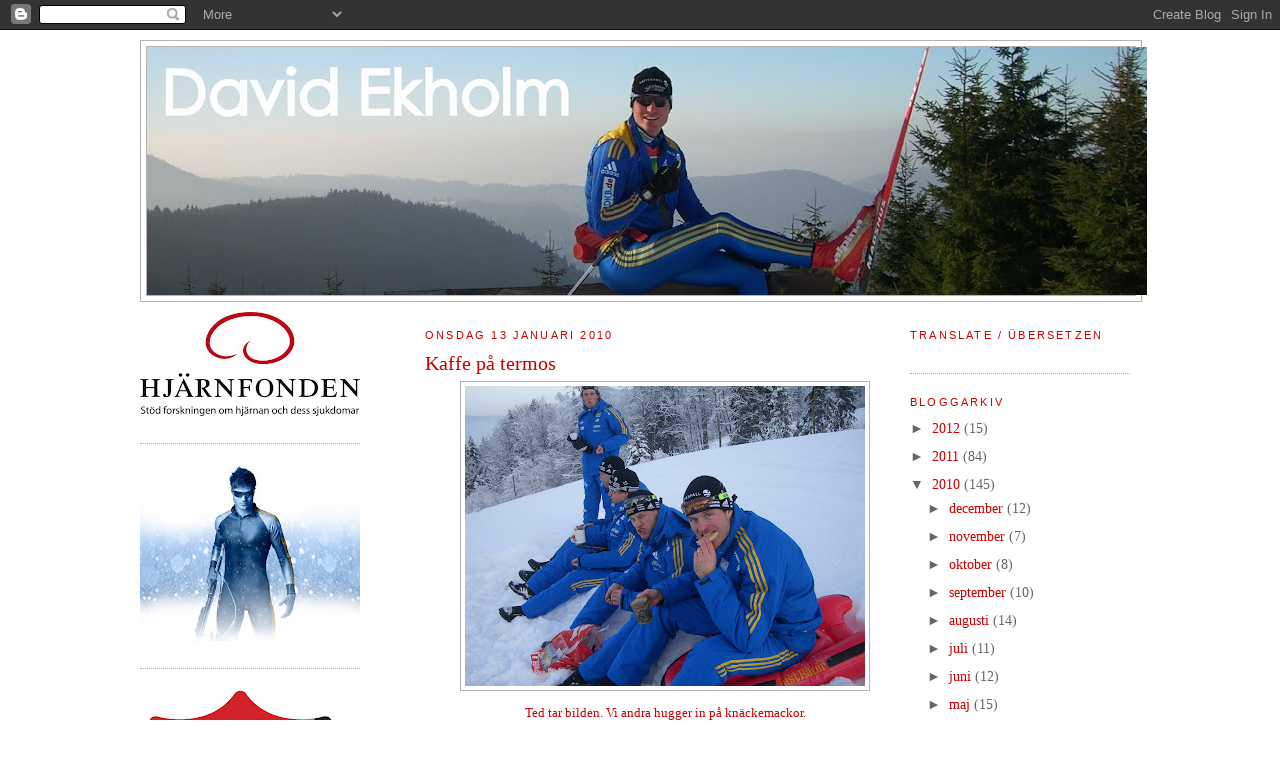

--- FILE ---
content_type: text/html; charset=UTF-8
request_url: https://davidekholm.blogspot.com/2010/01/kaffe-pa-termos.html
body_size: 11280
content:
<!DOCTYPE html>
<html dir='ltr' xmlns='http://www.w3.org/1999/xhtml' xmlns:b='http://www.google.com/2005/gml/b' xmlns:data='http://www.google.com/2005/gml/data' xmlns:expr='http://www.google.com/2005/gml/expr'>
<head>
<link href='https://www.blogger.com/static/v1/widgets/2944754296-widget_css_bundle.css' rel='stylesheet' type='text/css'/>
<meta content='text/html; charset=UTF-8' http-equiv='Content-Type'/>
<meta content='blogger' name='generator'/>
<link href='https://davidekholm.blogspot.com/favicon.ico' rel='icon' type='image/x-icon'/>
<link href='http://davidekholm.blogspot.com/2010/01/kaffe-pa-termos.html' rel='canonical'/>
<link rel="alternate" type="application/atom+xml" title="David Ekholm - Atom" href="https://davidekholm.blogspot.com/feeds/posts/default" />
<link rel="alternate" type="application/rss+xml" title="David Ekholm - RSS" href="https://davidekholm.blogspot.com/feeds/posts/default?alt=rss" />
<link rel="service.post" type="application/atom+xml" title="David Ekholm - Atom" href="https://www.blogger.com/feeds/6118072739276384053/posts/default" />

<link rel="alternate" type="application/atom+xml" title="David Ekholm - Atom" href="https://davidekholm.blogspot.com/feeds/5718749365582758190/comments/default" />
<!--Can't find substitution for tag [blog.ieCssRetrofitLinks]-->
<link href='https://blogger.googleusercontent.com/img/b/R29vZ2xl/AVvXsEjN1sh6sjnEsYlogyws_QcyNbhsL9dvi-xKr5sl87Ogl1Cv4lZy5ZzxtVL_vJO5gNYLdNo8d_kYJzVXA4XhUuElhZSBfM8KXRmLtvbzARP6748J0MAqMfNgJKS0xsEU7rlWZJWGNnPszMpU/s400/CIMG5207.JPG' rel='image_src'/>
<meta content='http://davidekholm.blogspot.com/2010/01/kaffe-pa-termos.html' property='og:url'/>
<meta content='Kaffe på termos' property='og:title'/>
<meta content='Ted tar bilden. Vi andra hugger in på knäckemackor. CJ försökte få lite fason på sittplatserna. Den här snyggingen ville inte ha kaffe. Efte...' property='og:description'/>
<meta content='https://blogger.googleusercontent.com/img/b/R29vZ2xl/AVvXsEjN1sh6sjnEsYlogyws_QcyNbhsL9dvi-xKr5sl87Ogl1Cv4lZy5ZzxtVL_vJO5gNYLdNo8d_kYJzVXA4XhUuElhZSBfM8KXRmLtvbzARP6748J0MAqMfNgJKS0xsEU7rlWZJWGNnPszMpU/w1200-h630-p-k-no-nu/CIMG5207.JPG' property='og:image'/>
<title>David Ekholm: Kaffe på termos</title>
<style id='page-skin-1' type='text/css'><!--
/*
-----------------------------------------------
Blogger Template Style
Name:     Minima Lefty
Designer: Douglas Bowman / Darren Delaye
URL:      www.stopdesign.com
Date:     14 Jul 2006
----------------------------------------------- */
/* Variable definitions
====================
<Variable name="bgcolor" description="Page Background Color"
type="color" default="#fff">
<Variable name="textcolor" description="Text Color"
type="color" default="#333">
<Variable name="linkcolor" description="Link Color"
type="color" default="#58a">
<Variable name="pagetitlecolor" description="Blog Title Color"
type="color" default="#666">
<Variable name="descriptioncolor" description="Blog Description Color"
type="color" default="#999">
<Variable name="titlecolor" description="Post Title Color"
type="color" default="#c60">
<Variable name="bordercolor" description="Border Color"
type="color" default="#ccc">
<Variable name="sidebarcolor" description="Sidebar Title Color"
type="color" default="#999">
<Variable name="sidebartextcolor" description="Sidebar Text Color"
type="color" default="#666">
<Variable name="visitedlinkcolor" description="Visited Link Color"
type="color" default="#999">
<Variable name="bodyfont" description="Text Font"
type="font" default="normal normal 100% Georgia, Serif">
<Variable name="headerfont" description="Sidebar Title Font"
type="font"
default="normal normal 78% 'Trebuchet MS',Trebuchet,Arial,Verdana,Sans-serif">
<Variable name="pagetitlefont" description="Blog Title Font"
type="font"
default="normal normal 200% Georgia, Serif">
<Variable name="descriptionfont" description="Blog Description Font"
type="font"
default="normal normal 78% 'Trebuchet MS', Trebuchet, Arial, Verdana, Sans-serif">
<Variable name="postfooterfont" description="Post Footer Font"
type="font"
default="normal normal 78% 'Trebuchet MS', Trebuchet, Arial, Verdana, Sans-serif">
<Variable name="startSide" description="Start side in blog language"
type="automatic" default="left">
<Variable name="endSide" description="End side in blog language"
type="automatic" default="right">
*/
/* Use this with templates/template-twocol.html */
body {
background:#ffffff;
margin:0;
color:#333333;
font:x-small Georgia Serif;
font-size/* */:/**/small;
font-size: /**/small;
text-align: center;
}
a:link {
color:#cc0000;
text-decoration:none;
}
a:visited {
color:#666666;
text-decoration:none;
}
a:hover {
color:#cc0000;
text-decoration:underline;
}
a img {
border-width:0;
}
/* Header
-----------------------------------------------
*/
#header-wrapper {
width:1000px;
margin:0 auto 10px;
border:1px solid #b3b3b3;
}
#header-inner {
background-position: center;
margin-left: auto;
margin-right: auto;
}
#header {
margin: 5px;
border: 1px solid #b3b3b3;
text-align: center;
color:#cc0000;
}
#header h1 {
margin:5px 5px 0;
padding:15px 20px .25em;
line-height:1.2em;
text-transform:uppercase;
letter-spacing:.2em;
font: italic bold 378% Georgia, Times, serif;
}
#header a {
color:#cc0000;
text-decoration:none;
}
#header a:hover {
color:#cc0000;
}
#header .description {
margin:0 5px 5px;
padding:0 20px 15px;
max-width:1000px;
text-transform:uppercase;
letter-spacing:.2em;
line-height: 1.4em;
font: normal normal 78% 'Trebuchet MS', Trebuchet, Arial, Verdana, Sans-serif;
color: #cc0000;
}
#header img {
margin-left: auto;
margin-right: auto;
}
/* Outer-Wrapper
----------------------------------------------- */
#outer-wrapper {
width: 1000px;
margin:0 auto;
padding:10px;
text-align:left;
font: normal normal 108% Georgia, Times, serif;
}
#left-sidebar-wrapper {
width: 220px;
margin: 0px 35px 0px 0px;
float: left;
word-wrap: break-word; /* fix for long text breaking sidebar float in IE */
overflow: hidden; /* fix for long non-text content breaking IE sidebar float */
}
#main-wrapper {
width: 480px;
float: right;
word-wrap: break-word; /* fix for long text breaking sidebar float in IE */
overflow: hidden;     /* fix for long non-text content breaking IE sidebar float */
}
#sidebar-wrapper {
width: 220px;
margin: 0px 10px 0px 5px;
float: right;
word-wrap: break-word; /* fix for long text breaking sidebar float in IE */
overflow: hidden;     /* fix for long non-text content breaking IE sidebar float */
}
/* Headings
----------------------------------------------- */
h2 {
margin:1.5em 0 .75em;
font:normal normal 78% 'Trebuchet MS',Trebuchet,Arial,Verdana,Sans-serif;
line-height: 1.4em;
text-transform:uppercase;
letter-spacing:.2em;
color:#cc0000;
}
/* Posts
-----------------------------------------------
*/
h2.date-header {
margin:1.5em 0 .5em;
}
.post {
margin:.5em 0 1.5em;
border-bottom:1px dotted #b3b3b3;
padding-bottom:1.5em;
}
.post h3 {
margin:.25em 0 0;
padding:0 0 4px;
font-size:140%;
font-weight:normal;
line-height:1.4em;
color:#cc0000;
}
.post h3 a, .post h3 a:visited, .post h3 strong {
display:block;
text-decoration:none;
color:#cc0000;
font-weight:normal;
}
.post h3 strong, .post h3 a:hover {
color:#333333;
}
.post-body {
margin:0 0 .75em;
line-height:1.6em;
}
.post-body blockquote {
line-height:1.3em;
}
.post-footer {
margin: .75em 0;
color:#cc0000;
text-transform:uppercase;
letter-spacing:.1em;
font: normal normal 78% 'Trebuchet MS', Trebuchet, Arial, Verdana, Sans-serif;
line-height: 1.4em;
}
.comment-link {
margin-left:.6em;
}
.post img {
padding:4px;
border:1px solid #b3b3b3;
}
.post blockquote {
margin:1em 20px;
}
.post blockquote p {
margin:.75em 0;
}
/* Comments
----------------------------------------------- */
#comments h4 {
margin:1em 0;
font-weight: bold;
line-height: 1.4em;
text-transform:uppercase;
letter-spacing:.2em;
color: #cc0000;
}
#comments-block {
margin:1em 0 1.5em;
line-height:1.6em;
}
#comments-block .comment-author {
margin:.5em 0;
}
#comments-block .comment-body {
margin:.25em 0 0;
}
#comments-block .comment-footer {
margin:-.25em 0 2em;
line-height: 1.4em;
text-transform:uppercase;
letter-spacing:.1em;
}
#comments-block .comment-body p {
margin:0 0 .75em;
}
.deleted-comment {
font-style:italic;
color:gray;
}
.feed-links {
clear: both;
line-height: 2.5em;
}
#blog-pager-newer-link {
float: left;
}
#blog-pager-older-link {
float: right;
}
#blog-pager {
text-align: center;
}
/* Sidebar Content
----------------------------------------------- */
.sidebar {
color: #666666;
line-height: 1.5em;
}
.sidebar ul {
list-style:none;
margin:0 0 0;
padding:0 0 0;
}
.sidebar li {
margin:0;
padding-top:0;
padding-right:0;
padding-bottom:.25em;
padding-left:15px;
text-indent:-15px;
line-height:1.5em;
}
.sidebar .widget, .main .widget {
border-bottom:1px dotted #b3b3b3;
margin:0 0 1.5em;
padding:0 0 1.5em;
}
.main .Blog {
border-bottom-width: 0;
}
/* Profile
----------------------------------------------- */
.profile-img {
float: left;
margin-top: 0;
margin-right: 5px;
margin-bottom: 5px;
margin-left: 0;
padding: 4px;
border: 1px solid #b3b3b3;
}
.profile-data {
margin:0;
text-transform:uppercase;
letter-spacing:.1em;
font: normal normal 78% 'Trebuchet MS', Trebuchet, Arial, Verdana, Sans-serif;
color: #cc0000;
font-weight: bold;
line-height: 1.6em;
}
.profile-datablock {
margin:.5em 0 .5em;
}
.profile-textblock {
margin: 0.5em 0;
line-height: 1.6em;
}
.profile-link {
font: normal normal 78% 'Trebuchet MS', Trebuchet, Arial, Verdana, Sans-serif;
text-transform: uppercase;
letter-spacing: .1em;
}
/* Footer
----------------------------------------------- */
#footer {
width:1000px;
clear:both;
margin:0 auto;
padding-top:15px;
line-height: 1.6em;
text-transform:uppercase;
letter-spacing:.1em;
text-align: center;
}

--></style>
<link href='https://www.blogger.com/dyn-css/authorization.css?targetBlogID=6118072739276384053&amp;zx=1dbb4c38-a77b-444f-8771-1cbcabd0e66a' media='none' onload='if(media!=&#39;all&#39;)media=&#39;all&#39;' rel='stylesheet'/><noscript><link href='https://www.blogger.com/dyn-css/authorization.css?targetBlogID=6118072739276384053&amp;zx=1dbb4c38-a77b-444f-8771-1cbcabd0e66a' rel='stylesheet'/></noscript>
<meta name='google-adsense-platform-account' content='ca-host-pub-1556223355139109'/>
<meta name='google-adsense-platform-domain' content='blogspot.com'/>

</head>
<body>
<div class='navbar section' id='navbar'><div class='widget Navbar' data-version='1' id='Navbar1'><script type="text/javascript">
    function setAttributeOnload(object, attribute, val) {
      if(window.addEventListener) {
        window.addEventListener('load',
          function(){ object[attribute] = val; }, false);
      } else {
        window.attachEvent('onload', function(){ object[attribute] = val; });
      }
    }
  </script>
<div id="navbar-iframe-container"></div>
<script type="text/javascript" src="https://apis.google.com/js/platform.js"></script>
<script type="text/javascript">
      gapi.load("gapi.iframes:gapi.iframes.style.bubble", function() {
        if (gapi.iframes && gapi.iframes.getContext) {
          gapi.iframes.getContext().openChild({
              url: 'https://www.blogger.com/navbar/6118072739276384053?po\x3d5718749365582758190\x26origin\x3dhttps://davidekholm.blogspot.com',
              where: document.getElementById("navbar-iframe-container"),
              id: "navbar-iframe"
          });
        }
      });
    </script><script type="text/javascript">
(function() {
var script = document.createElement('script');
script.type = 'text/javascript';
script.src = '//pagead2.googlesyndication.com/pagead/js/google_top_exp.js';
var head = document.getElementsByTagName('head')[0];
if (head) {
head.appendChild(script);
}})();
</script>
</div></div>
<div id='outer-wrapper'><div id='wrap2'>
<!-- skip links for text browsers -->
<span id='skiplinks' style='display:none;'>
<a href='#main'>skip to main </a> |
      <a href='#sidebar'>skip to sidebar</a>
</span>
<div id='header-wrapper'>
<div class='header section' id='header'><div class='widget Header' data-version='1' id='Header1'>
<div id='header-inner'>
<a href='https://davidekholm.blogspot.com/' style='display: block'>
<img alt='David Ekholm' height='248px; ' id='Header1_headerimg' src='https://blogger.googleusercontent.com/img/b/R29vZ2xl/AVvXsEgu7WzPvlvic1SL1kPUGclgzY516kIpmKQeK5OJznW09Q8rUB3NoWCNBW7OpDG0wr0ALtVo-tKCijM89Un5g-DriHiv7j-7G0rGGDbdm7NZiRSZ-7NBioSgqTi-EnmYIpc9f7uQBROmT7TB/s1000/CIMG4345.JPG' style='display: block' width='1000px; '/>
</a>
</div>
</div></div>
</div>
<div id='content-wrapper'>
<div id='crosscol-wrapper' style='text-align:center'>
<div class='crosscol no-items section' id='crosscol'></div>
</div>
<div id='sidebar-wrapper'>
<div class='sidebar section' id='sidebar'><div class='widget HTML' data-version='1' id='HTML2'>
<h2 class='title'>Translate / Übersetzen</h2>
<div class='widget-content'>
<script src="//www.gmodules.com/ig/ifr?url=http://www.google.com/ig/modules/translatemypage.xml&amp;up_source_language=sv&amp;w=160&amp;h=60&amp;title&amp;border&amp;output=js"></script>
</div>
<div class='clear'></div>
</div><div class='widget BlogArchive' data-version='1' id='BlogArchive1'>
<h2>Bloggarkiv</h2>
<div class='widget-content'>
<div id='ArchiveList'>
<div id='BlogArchive1_ArchiveList'>
<ul class='hierarchy'>
<li class='archivedate collapsed'>
<a class='toggle' href='javascript:void(0)'>
<span class='zippy'>

        &#9658;&#160;
      
</span>
</a>
<a class='post-count-link' href='https://davidekholm.blogspot.com/2012/'>
2012
</a>
<span class='post-count' dir='ltr'>(15)</span>
<ul class='hierarchy'>
<li class='archivedate collapsed'>
<a class='toggle' href='javascript:void(0)'>
<span class='zippy'>

        &#9658;&#160;
      
</span>
</a>
<a class='post-count-link' href='https://davidekholm.blogspot.com/2012/06/'>
juni
</a>
<span class='post-count' dir='ltr'>(1)</span>
</li>
</ul>
<ul class='hierarchy'>
<li class='archivedate collapsed'>
<a class='toggle' href='javascript:void(0)'>
<span class='zippy'>

        &#9658;&#160;
      
</span>
</a>
<a class='post-count-link' href='https://davidekholm.blogspot.com/2012/04/'>
april
</a>
<span class='post-count' dir='ltr'>(2)</span>
</li>
</ul>
<ul class='hierarchy'>
<li class='archivedate collapsed'>
<a class='toggle' href='javascript:void(0)'>
<span class='zippy'>

        &#9658;&#160;
      
</span>
</a>
<a class='post-count-link' href='https://davidekholm.blogspot.com/2012/03/'>
mars
</a>
<span class='post-count' dir='ltr'>(1)</span>
</li>
</ul>
<ul class='hierarchy'>
<li class='archivedate collapsed'>
<a class='toggle' href='javascript:void(0)'>
<span class='zippy'>

        &#9658;&#160;
      
</span>
</a>
<a class='post-count-link' href='https://davidekholm.blogspot.com/2012/02/'>
februari
</a>
<span class='post-count' dir='ltr'>(4)</span>
</li>
</ul>
<ul class='hierarchy'>
<li class='archivedate collapsed'>
<a class='toggle' href='javascript:void(0)'>
<span class='zippy'>

        &#9658;&#160;
      
</span>
</a>
<a class='post-count-link' href='https://davidekholm.blogspot.com/2012/01/'>
januari
</a>
<span class='post-count' dir='ltr'>(7)</span>
</li>
</ul>
</li>
</ul>
<ul class='hierarchy'>
<li class='archivedate collapsed'>
<a class='toggle' href='javascript:void(0)'>
<span class='zippy'>

        &#9658;&#160;
      
</span>
</a>
<a class='post-count-link' href='https://davidekholm.blogspot.com/2011/'>
2011
</a>
<span class='post-count' dir='ltr'>(84)</span>
<ul class='hierarchy'>
<li class='archivedate collapsed'>
<a class='toggle' href='javascript:void(0)'>
<span class='zippy'>

        &#9658;&#160;
      
</span>
</a>
<a class='post-count-link' href='https://davidekholm.blogspot.com/2011/12/'>
december
</a>
<span class='post-count' dir='ltr'>(9)</span>
</li>
</ul>
<ul class='hierarchy'>
<li class='archivedate collapsed'>
<a class='toggle' href='javascript:void(0)'>
<span class='zippy'>

        &#9658;&#160;
      
</span>
</a>
<a class='post-count-link' href='https://davidekholm.blogspot.com/2011/11/'>
november
</a>
<span class='post-count' dir='ltr'>(15)</span>
</li>
</ul>
<ul class='hierarchy'>
<li class='archivedate collapsed'>
<a class='toggle' href='javascript:void(0)'>
<span class='zippy'>

        &#9658;&#160;
      
</span>
</a>
<a class='post-count-link' href='https://davidekholm.blogspot.com/2011/10/'>
oktober
</a>
<span class='post-count' dir='ltr'>(6)</span>
</li>
</ul>
<ul class='hierarchy'>
<li class='archivedate collapsed'>
<a class='toggle' href='javascript:void(0)'>
<span class='zippy'>

        &#9658;&#160;
      
</span>
</a>
<a class='post-count-link' href='https://davidekholm.blogspot.com/2011/09/'>
september
</a>
<span class='post-count' dir='ltr'>(6)</span>
</li>
</ul>
<ul class='hierarchy'>
<li class='archivedate collapsed'>
<a class='toggle' href='javascript:void(0)'>
<span class='zippy'>

        &#9658;&#160;
      
</span>
</a>
<a class='post-count-link' href='https://davidekholm.blogspot.com/2011/08/'>
augusti
</a>
<span class='post-count' dir='ltr'>(8)</span>
</li>
</ul>
<ul class='hierarchy'>
<li class='archivedate collapsed'>
<a class='toggle' href='javascript:void(0)'>
<span class='zippy'>

        &#9658;&#160;
      
</span>
</a>
<a class='post-count-link' href='https://davidekholm.blogspot.com/2011/07/'>
juli
</a>
<span class='post-count' dir='ltr'>(6)</span>
</li>
</ul>
<ul class='hierarchy'>
<li class='archivedate collapsed'>
<a class='toggle' href='javascript:void(0)'>
<span class='zippy'>

        &#9658;&#160;
      
</span>
</a>
<a class='post-count-link' href='https://davidekholm.blogspot.com/2011/06/'>
juni
</a>
<span class='post-count' dir='ltr'>(4)</span>
</li>
</ul>
<ul class='hierarchy'>
<li class='archivedate collapsed'>
<a class='toggle' href='javascript:void(0)'>
<span class='zippy'>

        &#9658;&#160;
      
</span>
</a>
<a class='post-count-link' href='https://davidekholm.blogspot.com/2011/05/'>
maj
</a>
<span class='post-count' dir='ltr'>(5)</span>
</li>
</ul>
<ul class='hierarchy'>
<li class='archivedate collapsed'>
<a class='toggle' href='javascript:void(0)'>
<span class='zippy'>

        &#9658;&#160;
      
</span>
</a>
<a class='post-count-link' href='https://davidekholm.blogspot.com/2011/04/'>
april
</a>
<span class='post-count' dir='ltr'>(1)</span>
</li>
</ul>
<ul class='hierarchy'>
<li class='archivedate collapsed'>
<a class='toggle' href='javascript:void(0)'>
<span class='zippy'>

        &#9658;&#160;
      
</span>
</a>
<a class='post-count-link' href='https://davidekholm.blogspot.com/2011/03/'>
mars
</a>
<span class='post-count' dir='ltr'>(9)</span>
</li>
</ul>
<ul class='hierarchy'>
<li class='archivedate collapsed'>
<a class='toggle' href='javascript:void(0)'>
<span class='zippy'>

        &#9658;&#160;
      
</span>
</a>
<a class='post-count-link' href='https://davidekholm.blogspot.com/2011/02/'>
februari
</a>
<span class='post-count' dir='ltr'>(7)</span>
</li>
</ul>
<ul class='hierarchy'>
<li class='archivedate collapsed'>
<a class='toggle' href='javascript:void(0)'>
<span class='zippy'>

        &#9658;&#160;
      
</span>
</a>
<a class='post-count-link' href='https://davidekholm.blogspot.com/2011/01/'>
januari
</a>
<span class='post-count' dir='ltr'>(8)</span>
</li>
</ul>
</li>
</ul>
<ul class='hierarchy'>
<li class='archivedate expanded'>
<a class='toggle' href='javascript:void(0)'>
<span class='zippy toggle-open'>

        &#9660;&#160;
      
</span>
</a>
<a class='post-count-link' href='https://davidekholm.blogspot.com/2010/'>
2010
</a>
<span class='post-count' dir='ltr'>(145)</span>
<ul class='hierarchy'>
<li class='archivedate collapsed'>
<a class='toggle' href='javascript:void(0)'>
<span class='zippy'>

        &#9658;&#160;
      
</span>
</a>
<a class='post-count-link' href='https://davidekholm.blogspot.com/2010/12/'>
december
</a>
<span class='post-count' dir='ltr'>(12)</span>
</li>
</ul>
<ul class='hierarchy'>
<li class='archivedate collapsed'>
<a class='toggle' href='javascript:void(0)'>
<span class='zippy'>

        &#9658;&#160;
      
</span>
</a>
<a class='post-count-link' href='https://davidekholm.blogspot.com/2010/11/'>
november
</a>
<span class='post-count' dir='ltr'>(7)</span>
</li>
</ul>
<ul class='hierarchy'>
<li class='archivedate collapsed'>
<a class='toggle' href='javascript:void(0)'>
<span class='zippy'>

        &#9658;&#160;
      
</span>
</a>
<a class='post-count-link' href='https://davidekholm.blogspot.com/2010/10/'>
oktober
</a>
<span class='post-count' dir='ltr'>(8)</span>
</li>
</ul>
<ul class='hierarchy'>
<li class='archivedate collapsed'>
<a class='toggle' href='javascript:void(0)'>
<span class='zippy'>

        &#9658;&#160;
      
</span>
</a>
<a class='post-count-link' href='https://davidekholm.blogspot.com/2010/09/'>
september
</a>
<span class='post-count' dir='ltr'>(10)</span>
</li>
</ul>
<ul class='hierarchy'>
<li class='archivedate collapsed'>
<a class='toggle' href='javascript:void(0)'>
<span class='zippy'>

        &#9658;&#160;
      
</span>
</a>
<a class='post-count-link' href='https://davidekholm.blogspot.com/2010/08/'>
augusti
</a>
<span class='post-count' dir='ltr'>(14)</span>
</li>
</ul>
<ul class='hierarchy'>
<li class='archivedate collapsed'>
<a class='toggle' href='javascript:void(0)'>
<span class='zippy'>

        &#9658;&#160;
      
</span>
</a>
<a class='post-count-link' href='https://davidekholm.blogspot.com/2010/07/'>
juli
</a>
<span class='post-count' dir='ltr'>(11)</span>
</li>
</ul>
<ul class='hierarchy'>
<li class='archivedate collapsed'>
<a class='toggle' href='javascript:void(0)'>
<span class='zippy'>

        &#9658;&#160;
      
</span>
</a>
<a class='post-count-link' href='https://davidekholm.blogspot.com/2010/06/'>
juni
</a>
<span class='post-count' dir='ltr'>(12)</span>
</li>
</ul>
<ul class='hierarchy'>
<li class='archivedate collapsed'>
<a class='toggle' href='javascript:void(0)'>
<span class='zippy'>

        &#9658;&#160;
      
</span>
</a>
<a class='post-count-link' href='https://davidekholm.blogspot.com/2010/05/'>
maj
</a>
<span class='post-count' dir='ltr'>(15)</span>
</li>
</ul>
<ul class='hierarchy'>
<li class='archivedate collapsed'>
<a class='toggle' href='javascript:void(0)'>
<span class='zippy'>

        &#9658;&#160;
      
</span>
</a>
<a class='post-count-link' href='https://davidekholm.blogspot.com/2010/04/'>
april
</a>
<span class='post-count' dir='ltr'>(11)</span>
</li>
</ul>
<ul class='hierarchy'>
<li class='archivedate collapsed'>
<a class='toggle' href='javascript:void(0)'>
<span class='zippy'>

        &#9658;&#160;
      
</span>
</a>
<a class='post-count-link' href='https://davidekholm.blogspot.com/2010/03/'>
mars
</a>
<span class='post-count' dir='ltr'>(16)</span>
</li>
</ul>
<ul class='hierarchy'>
<li class='archivedate collapsed'>
<a class='toggle' href='javascript:void(0)'>
<span class='zippy'>

        &#9658;&#160;
      
</span>
</a>
<a class='post-count-link' href='https://davidekholm.blogspot.com/2010/02/'>
februari
</a>
<span class='post-count' dir='ltr'>(17)</span>
</li>
</ul>
<ul class='hierarchy'>
<li class='archivedate expanded'>
<a class='toggle' href='javascript:void(0)'>
<span class='zippy toggle-open'>

        &#9660;&#160;
      
</span>
</a>
<a class='post-count-link' href='https://davidekholm.blogspot.com/2010/01/'>
januari
</a>
<span class='post-count' dir='ltr'>(12)</span>
<ul class='posts'>
<li><a href='https://davidekholm.blogspot.com/2010/01/omvanda-roller.html'>Omvända roller</a></li>
<li><a href='https://davidekholm.blogspot.com/2010/01/george-jag.html'>George &amp; jag</a></li>
<li><a href='https://davidekholm.blogspot.com/2010/01/middag.html'>Middag</a></li>
<li><a href='https://davidekholm.blogspot.com/2010/01/hopp-om-livet.html'>Hopp om livet</a></li>
<li><a href='https://davidekholm.blogspot.com/2010/01/skidtest.html'>Skidtest</a></li>
<li><a href='https://davidekholm.blogspot.com/2010/01/gala-depression.html'>Gala &amp; depression</a></li>
<li><a href='https://davidekholm.blogspot.com/2010/01/tjejer-pa-topp.html'>Tjejer på topp</a></li>
<li><a href='https://davidekholm.blogspot.com/2010/01/kaffe-pa-termos.html'>Kaffe på termos</a></li>
<li><a href='https://davidekholm.blogspot.com/2010/01/tillbaka-i-vastvarlden.html'>Tillbaka i Västvärlden!</a></li>
<li><a href='https://davidekholm.blogspot.com/2010/01/mot-ostra-tyskland.html'>Mot östra Tyskland</a></li>
<li><a href='https://davidekholm.blogspot.com/2010/01/nya-tider-gamla-sidor.html'>Nya tider, gamla sidor!</a></li>
<li><a href='https://davidekholm.blogspot.com/2010/01/gott-nytt-ar.html'>Gott nytt år!</a></li>
</ul>
</li>
</ul>
</li>
</ul>
<ul class='hierarchy'>
<li class='archivedate collapsed'>
<a class='toggle' href='javascript:void(0)'>
<span class='zippy'>

        &#9658;&#160;
      
</span>
</a>
<a class='post-count-link' href='https://davidekholm.blogspot.com/2009/'>
2009
</a>
<span class='post-count' dir='ltr'>(151)</span>
<ul class='hierarchy'>
<li class='archivedate collapsed'>
<a class='toggle' href='javascript:void(0)'>
<span class='zippy'>

        &#9658;&#160;
      
</span>
</a>
<a class='post-count-link' href='https://davidekholm.blogspot.com/2009/12/'>
december
</a>
<span class='post-count' dir='ltr'>(10)</span>
</li>
</ul>
<ul class='hierarchy'>
<li class='archivedate collapsed'>
<a class='toggle' href='javascript:void(0)'>
<span class='zippy'>

        &#9658;&#160;
      
</span>
</a>
<a class='post-count-link' href='https://davidekholm.blogspot.com/2009/11/'>
november
</a>
<span class='post-count' dir='ltr'>(16)</span>
</li>
</ul>
<ul class='hierarchy'>
<li class='archivedate collapsed'>
<a class='toggle' href='javascript:void(0)'>
<span class='zippy'>

        &#9658;&#160;
      
</span>
</a>
<a class='post-count-link' href='https://davidekholm.blogspot.com/2009/10/'>
oktober
</a>
<span class='post-count' dir='ltr'>(17)</span>
</li>
</ul>
<ul class='hierarchy'>
<li class='archivedate collapsed'>
<a class='toggle' href='javascript:void(0)'>
<span class='zippy'>

        &#9658;&#160;
      
</span>
</a>
<a class='post-count-link' href='https://davidekholm.blogspot.com/2009/09/'>
september
</a>
<span class='post-count' dir='ltr'>(13)</span>
</li>
</ul>
<ul class='hierarchy'>
<li class='archivedate collapsed'>
<a class='toggle' href='javascript:void(0)'>
<span class='zippy'>

        &#9658;&#160;
      
</span>
</a>
<a class='post-count-link' href='https://davidekholm.blogspot.com/2009/08/'>
augusti
</a>
<span class='post-count' dir='ltr'>(10)</span>
</li>
</ul>
<ul class='hierarchy'>
<li class='archivedate collapsed'>
<a class='toggle' href='javascript:void(0)'>
<span class='zippy'>

        &#9658;&#160;
      
</span>
</a>
<a class='post-count-link' href='https://davidekholm.blogspot.com/2009/07/'>
juli
</a>
<span class='post-count' dir='ltr'>(12)</span>
</li>
</ul>
<ul class='hierarchy'>
<li class='archivedate collapsed'>
<a class='toggle' href='javascript:void(0)'>
<span class='zippy'>

        &#9658;&#160;
      
</span>
</a>
<a class='post-count-link' href='https://davidekholm.blogspot.com/2009/06/'>
juni
</a>
<span class='post-count' dir='ltr'>(12)</span>
</li>
</ul>
<ul class='hierarchy'>
<li class='archivedate collapsed'>
<a class='toggle' href='javascript:void(0)'>
<span class='zippy'>

        &#9658;&#160;
      
</span>
</a>
<a class='post-count-link' href='https://davidekholm.blogspot.com/2009/05/'>
maj
</a>
<span class='post-count' dir='ltr'>(8)</span>
</li>
</ul>
<ul class='hierarchy'>
<li class='archivedate collapsed'>
<a class='toggle' href='javascript:void(0)'>
<span class='zippy'>

        &#9658;&#160;
      
</span>
</a>
<a class='post-count-link' href='https://davidekholm.blogspot.com/2009/04/'>
april
</a>
<span class='post-count' dir='ltr'>(7)</span>
</li>
</ul>
<ul class='hierarchy'>
<li class='archivedate collapsed'>
<a class='toggle' href='javascript:void(0)'>
<span class='zippy'>

        &#9658;&#160;
      
</span>
</a>
<a class='post-count-link' href='https://davidekholm.blogspot.com/2009/03/'>
mars
</a>
<span class='post-count' dir='ltr'>(14)</span>
</li>
</ul>
<ul class='hierarchy'>
<li class='archivedate collapsed'>
<a class='toggle' href='javascript:void(0)'>
<span class='zippy'>

        &#9658;&#160;
      
</span>
</a>
<a class='post-count-link' href='https://davidekholm.blogspot.com/2009/02/'>
februari
</a>
<span class='post-count' dir='ltr'>(17)</span>
</li>
</ul>
<ul class='hierarchy'>
<li class='archivedate collapsed'>
<a class='toggle' href='javascript:void(0)'>
<span class='zippy'>

        &#9658;&#160;
      
</span>
</a>
<a class='post-count-link' href='https://davidekholm.blogspot.com/2009/01/'>
januari
</a>
<span class='post-count' dir='ltr'>(15)</span>
</li>
</ul>
</li>
</ul>
<ul class='hierarchy'>
<li class='archivedate collapsed'>
<a class='toggle' href='javascript:void(0)'>
<span class='zippy'>

        &#9658;&#160;
      
</span>
</a>
<a class='post-count-link' href='https://davidekholm.blogspot.com/2008/'>
2008
</a>
<span class='post-count' dir='ltr'>(122)</span>
<ul class='hierarchy'>
<li class='archivedate collapsed'>
<a class='toggle' href='javascript:void(0)'>
<span class='zippy'>

        &#9658;&#160;
      
</span>
</a>
<a class='post-count-link' href='https://davidekholm.blogspot.com/2008/12/'>
december
</a>
<span class='post-count' dir='ltr'>(16)</span>
</li>
</ul>
<ul class='hierarchy'>
<li class='archivedate collapsed'>
<a class='toggle' href='javascript:void(0)'>
<span class='zippy'>

        &#9658;&#160;
      
</span>
</a>
<a class='post-count-link' href='https://davidekholm.blogspot.com/2008/11/'>
november
</a>
<span class='post-count' dir='ltr'>(16)</span>
</li>
</ul>
<ul class='hierarchy'>
<li class='archivedate collapsed'>
<a class='toggle' href='javascript:void(0)'>
<span class='zippy'>

        &#9658;&#160;
      
</span>
</a>
<a class='post-count-link' href='https://davidekholm.blogspot.com/2008/10/'>
oktober
</a>
<span class='post-count' dir='ltr'>(17)</span>
</li>
</ul>
<ul class='hierarchy'>
<li class='archivedate collapsed'>
<a class='toggle' href='javascript:void(0)'>
<span class='zippy'>

        &#9658;&#160;
      
</span>
</a>
<a class='post-count-link' href='https://davidekholm.blogspot.com/2008/09/'>
september
</a>
<span class='post-count' dir='ltr'>(14)</span>
</li>
</ul>
<ul class='hierarchy'>
<li class='archivedate collapsed'>
<a class='toggle' href='javascript:void(0)'>
<span class='zippy'>

        &#9658;&#160;
      
</span>
</a>
<a class='post-count-link' href='https://davidekholm.blogspot.com/2008/08/'>
augusti
</a>
<span class='post-count' dir='ltr'>(12)</span>
</li>
</ul>
<ul class='hierarchy'>
<li class='archivedate collapsed'>
<a class='toggle' href='javascript:void(0)'>
<span class='zippy'>

        &#9658;&#160;
      
</span>
</a>
<a class='post-count-link' href='https://davidekholm.blogspot.com/2008/07/'>
juli
</a>
<span class='post-count' dir='ltr'>(13)</span>
</li>
</ul>
<ul class='hierarchy'>
<li class='archivedate collapsed'>
<a class='toggle' href='javascript:void(0)'>
<span class='zippy'>

        &#9658;&#160;
      
</span>
</a>
<a class='post-count-link' href='https://davidekholm.blogspot.com/2008/06/'>
juni
</a>
<span class='post-count' dir='ltr'>(8)</span>
</li>
</ul>
<ul class='hierarchy'>
<li class='archivedate collapsed'>
<a class='toggle' href='javascript:void(0)'>
<span class='zippy'>

        &#9658;&#160;
      
</span>
</a>
<a class='post-count-link' href='https://davidekholm.blogspot.com/2008/05/'>
maj
</a>
<span class='post-count' dir='ltr'>(5)</span>
</li>
</ul>
<ul class='hierarchy'>
<li class='archivedate collapsed'>
<a class='toggle' href='javascript:void(0)'>
<span class='zippy'>

        &#9658;&#160;
      
</span>
</a>
<a class='post-count-link' href='https://davidekholm.blogspot.com/2008/04/'>
april
</a>
<span class='post-count' dir='ltr'>(7)</span>
</li>
</ul>
<ul class='hierarchy'>
<li class='archivedate collapsed'>
<a class='toggle' href='javascript:void(0)'>
<span class='zippy'>

        &#9658;&#160;
      
</span>
</a>
<a class='post-count-link' href='https://davidekholm.blogspot.com/2008/03/'>
mars
</a>
<span class='post-count' dir='ltr'>(14)</span>
</li>
</ul>
</li>
</ul>
</div>
</div>
<div class='clear'></div>
</div>
</div></div>
</div>
<div id='left-sidebar-wrapper'>
<div class='sidebar section' id='left-sidebar'><div class='widget Image' data-version='1' id='Image2'>
<div class='widget-content'>
<a href='http://www.hjärnfonden.se'>
<img alt='' height='104' id='Image2_img' src='https://blogger.googleusercontent.com/img/b/R29vZ2xl/AVvXsEhUbdzmqy8RSGfjy0hRFgL0lGKqmc6LHUN3n1zJHA_8sbJ_OLWg4aqH9FubdAGGU_itwg4VcfQjLzYlmGzZ4Tuvf8flKR0grKFm4yKctDzCWBaWLycBRJzVcA-MyrpqG-4P57Ot_nNWq-M7/s220/Hj%C3%A4rnfonden.jpg' width='220'/>
</a>
<br/>
</div>
<div class='clear'></div>
</div><div class='widget Image' data-version='1' id='Image1'>
<div class='widget-content'>
<a href='http://www.biathlonevents.se'>
<img alt='' height='176' id='Image1_img' src='https://blogger.googleusercontent.com/img/b/R29vZ2xl/AVvXsEgjYs9hrZGh-9AK5Hy5D4xJH6ZznEA_to0SfczfIMKNapZvNy3V0J_vtB8w3i88WIUSsbiesNtSD6zY5WrlADSEia2lFoYVt_mxGkphJ7KCBMxrm_vEv0K-M67o0CL2cP5OjMmap4L3aaqr/s220/Ensam_4.jpg' width='220'/>
</a>
<br/>
</div>
<div class='clear'></div>
</div><div class='widget Image' data-version='1' id='Image3'>
<div class='widget-content'>
<a href='http://www2.idrottonline.se/default.aspx?id=319698'>
<img alt='' height='220' id='Image3_img' src='//4.bp.blogspot.com/_Rg7zjuLdkLY/TC2CO7w5pYI/AAAAAAAABKA/nHgvsoZxvCk/S220/CK+klubbmrke-1.jpg' width='200'/>
</a>
<br/>
</div>
<div class='clear'></div>
</div><div class='widget HTML' data-version='1' id='HTML1'>
<div class='widget-content'>
<a id="clustrMapsLink" href="http://www4.clustrmaps.com/counter/maps.php?url=http://www.davidekholm.blogspot.com"><img id="clustrMapsImg" style="border:0px;" alt="Locations of visitors to this page" src="https://lh3.googleusercontent.com/blogger_img_proxy/AEn0k_vVsA2JqxlOvkp-lDR8qYurJLHWQGL3YQYRwhBwYYkgaLkz03B4Hr-e-IDTqTgk36w7NjijC70ANRSUpUIkzRMFKMEZPC25KA1ArCLSipNZfvLFfLypSHpmEkXN2WK64MDzvxyHGfdwbHKoaJkZZapuWlIlNbTaPuk=s0-d" onerror="this.onerror=null; this.src=&#39;http://www2.clustrmaps.com/images/clustrmaps-back-soon.jpg&#39;; document.getElementById(&#39;clustrMapsLink&#39;).href=&#39;http://www2.clustrmaps.com&#39;;" title="Locations of visitors to this page">
</a>
</div>
<div class='clear'></div>
</div><div class='widget Profile' data-version='1' id='Profile1'>
<h2>Om David</h2>
<div class='widget-content'>
<a href='https://www.blogger.com/profile/13574864575106214202'><img alt='Mitt foto' class='profile-img' height='79' src='//blogger.googleusercontent.com/img/b/R29vZ2xl/AVvXsEiGPhXDmq7zdnR7OtZIHxn9AcavkUcPGUuZPkMkeQec4iwCvlnxU0LjL64o7Sv5QfZNfnxGrEOK59oGhwZ1WXGlVy0Vwh-Cfb-Dju4j05iuZP9tz-VD9ZFeNhqZkDAqH-0/s220/WC08-Trailer-SWE.jpg' width='61'/></a>
<dl class='profile-datablock'>
<dt class='profile-data'>
<a class='profile-name-link g-profile' href='https://www.blogger.com/profile/13574864575106214202' rel='author' style='background-image: url(//www.blogger.com/img/logo-16.png);'>
David Ekholm
</a>
</dt>
<dd class='profile-data'>Östersund, Sweden</dd>
<dd class='profile-textblock'>Namn: Karl David Ekholm Födelsedatum: 79 01 16 Längd: 189cm Vikt: 84kg Bor: I Östersund tillsammans med världens bästa skidskytt. Familj: Gift med Helena, mamma och pappa, två äldre syskon med telningar.</dd>
</dl>
<a class='profile-link' href='https://www.blogger.com/profile/13574864575106214202' rel='author'>Visa hela min profil</a>
<div class='clear'></div>
</div>
</div><div class='widget BlogList' data-version='1' id='BlogList1'>
<h2 class='title'>Min blogglista</h2>
<div class='widget-content'>
<div class='blog-list-container' id='BlogList1_container'>
<ul id='BlogList1_blogs'>
<li style='display: block;'>
<div class='blog-icon'>
</div>
<div class='blog-content'>
<div class='blog-title'>
<a href='https://jennyjonsson.se' target='_blank'>
Jenny Jonsson</a>
</div>
<div class='item-content'>
<span class='item-title'>
<a href='https://jennyjonsson.se/bredbandstest-speedkontroll/' target='_blank'>
Bredbandstest &#8211; Speedkontroll
</a>
</span>
<div class='item-time'>
5 veckor sedan
</div>
</div>
</div>
<div style='clear: both;'></div>
</li>
<li style='display: block;'>
<div class='blog-icon'>
</div>
<div class='blog-content'>
<div class='blog-title'>
<a href='http://www.acolofsson.com/' target='_blank'>
Anna Carin Olofsson</a>
</div>
<div class='item-content'>
<span class='item-title'>
<!--Can't find substitution for tag [item.itemTitle]-->
</span>
<div class='item-time'>
<!--Can't find substitution for tag [item.timePeriodSinceLastUpdate]-->
</div>
</div>
</div>
<div style='clear: both;'></div>
</li>
<li style='display: block;'>
<div class='blog-icon'>
</div>
<div class='blog-content'>
<div class='blog-title'>
<a href='http://www.cjbergman.com/' target='_blank'>
Carl Johan Bergman</a>
</div>
<div class='item-content'>
<span class='item-title'>
<!--Can't find substitution for tag [item.itemTitle]-->
</span>
<div class='item-time'>
<!--Can't find substitution for tag [item.timePeriodSinceLastUpdate]-->
</div>
</div>
</div>
<div style='clear: both;'></div>
</li>
<li style='display: block;'>
<div class='blog-icon'>
</div>
<div class='blog-content'>
<div class='blog-title'>
<a href='http://www.bjornferry.com/' target='_blank'>
Björn Ferry</a>
</div>
<div class='item-content'>
<span class='item-title'>
<!--Can't find substitution for tag [item.itemTitle]-->
</span>
<div class='item-time'>
<!--Can't find substitution for tag [item.timePeriodSinceLastUpdate]-->
</div>
</div>
</div>
<div style='clear: both;'></div>
</li>
<li style='display: block;'>
<div class='blog-icon'>
</div>
<div class='blog-content'>
<div class='blog-title'>
<a href='http://www.helenajonsson.com/12955.blogg.html' target='_blank'>
Helena Ekholm</a>
</div>
<div class='item-content'>
<span class='item-title'>
<!--Can't find substitution for tag [item.itemTitle]-->
</span>
<div class='item-time'>
<!--Can't find substitution for tag [item.timePeriodSinceLastUpdate]-->
</div>
</div>
</div>
<div style='clear: both;'></div>
</li>
<li style='display: block;'>
<div class='blog-icon'>
</div>
<div class='blog-content'>
<div class='blog-title'>
<a href='http://www.focusbiathlon.com/' target='_blank'>
Mattias Nilsson</a>
</div>
<div class='item-content'>
<span class='item-title'>
<!--Can't find substitution for tag [item.itemTitle]-->
</span>
<div class='item-time'>
<!--Can't find substitution for tag [item.timePeriodSinceLastUpdate]-->
</div>
</div>
</div>
<div style='clear: both;'></div>
</li>
<li style='display: block;'>
<div class='blog-icon'>
</div>
<div class='blog-content'>
<div class='blog-title'>
<a href='http://www.flindstrom.se/' target='_blank'>
Fredrik Lindström</a>
</div>
<div class='item-content'>
<span class='item-title'>
<!--Can't find substitution for tag [item.itemTitle]-->
</span>
<div class='item-time'>
<!--Can't find substitution for tag [item.timePeriodSinceLastUpdate]-->
</div>
</div>
</div>
<div style='clear: both;'></div>
</li>
<li style='display: block;'>
<div class='blog-icon'>
</div>
<div class='blog-content'>
<div class='blog-title'>
<a href='http://www.sofiadomeij.com/modules/news/' target='_blank'>
Sofia Domeij</a>
</div>
<div class='item-content'>
<span class='item-title'>
<!--Can't find substitution for tag [item.itemTitle]-->
</span>
<div class='item-time'>
<!--Can't find substitution for tag [item.timePeriodSinceLastUpdate]-->
</div>
</div>
</div>
<div style='clear: both;'></div>
</li>
<li style='display: block;'>
<div class='blog-icon'>
</div>
<div class='blog-content'>
<div class='blog-title'>
<a href='http://www.bettanhogberg.se/data/rss/bettanhogberg-blogg.xml' target='_blank'>
Bettan Högberg</a>
</div>
<div class='item-content'>
<span class='item-title'>
<!--Can't find substitution for tag [item.itemTitle]-->
</span>
<div class='item-time'>
<!--Can't find substitution for tag [item.timePeriodSinceLastUpdate]-->
</div>
</div>
</div>
<div style='clear: both;'></div>
</li>
<li style='display: block;'>
<div class='blog-icon'>
</div>
<div class='blog-content'>
<div class='blog-title'>
<a href='http://www.ambiathlon.com/index.php?format=feed&type=rss' target='_blank'>
Anna Maria Nilsson</a>
</div>
<div class='item-content'>
<span class='item-title'>
<!--Can't find substitution for tag [item.itemTitle]-->
</span>
<div class='item-time'>
<!--Can't find substitution for tag [item.timePeriodSinceLastUpdate]-->
</div>
</div>
</div>
<div style='clear: both;'></div>
</li>
</ul>
<div class='clear'></div>
</div>
</div>
</div></div>
</div>
<div id='main-wrapper'>
<div class='main section' id='main'><div class='widget Blog' data-version='1' id='Blog1'>
<div class='blog-posts hfeed'>

          <div class="date-outer">
        
<h2 class='date-header'><span>onsdag 13 januari 2010</span></h2>

          <div class="date-posts">
        
<div class='post-outer'>
<div class='post hentry'>
<a name='5718749365582758190'></a>
<h3 class='post-title entry-title'>
<a href='https://davidekholm.blogspot.com/2010/01/kaffe-pa-termos.html'>Kaffe på termos</a>
</h3>
<div class='post-header-line-1'></div>
<div class='post-body entry-content'>
<a href="https://blogger.googleusercontent.com/img/b/R29vZ2xl/AVvXsEjN1sh6sjnEsYlogyws_QcyNbhsL9dvi-xKr5sl87Ogl1Cv4lZy5ZzxtVL_vJO5gNYLdNo8d_kYJzVXA4XhUuElhZSBfM8KXRmLtvbzARP6748J0MAqMfNgJKS0xsEU7rlWZJWGNnPszMpU/s1600-h/CIMG5207.JPG" onblur="try {parent.deselectBloggerImageGracefully();} catch(e) {}"><img alt="" border="0" id="BLOGGER_PHOTO_ID_5426255624864900738" src="https://blogger.googleusercontent.com/img/b/R29vZ2xl/AVvXsEjN1sh6sjnEsYlogyws_QcyNbhsL9dvi-xKr5sl87Ogl1Cv4lZy5ZzxtVL_vJO5gNYLdNo8d_kYJzVXA4XhUuElhZSBfM8KXRmLtvbzARP6748J0MAqMfNgJKS0xsEU7rlWZJWGNnPszMpU/s400/CIMG5207.JPG" style="display:block; margin:0px auto 10px; text-align:center;cursor:pointer; cursor:hand;width: 400px; height: 300px;" /></a><div style="text-align: center;"><span class="Apple-style-span"  style="color:#CC0000;"><span class="Apple-style-span" style="font-size: small;">Ted tar bilden. Vi andra hugger in på knäckemackor.</span></span></div><div style="text-align: center;"><span class="Apple-style-span"  style="color:#CC0000;"><span class="Apple-style-span" style="font-size: small;"><br /></span></span></div><a href="https://blogger.googleusercontent.com/img/b/R29vZ2xl/AVvXsEi5Xdo7YIE_Ry964bt8QkxE_IsOgEc7I0SVamLDqcLMecf2Sb0StYBrSqJJW5vB1SNtFhLS921uklnN_JCFzKhK6CMUsGWbHHi0QPuzGq_x-YK4kT8ED_Y3tM3hTFdlUMMC-WZcbmBbLL2g/s1600-h/CIMG5190.JPG" onblur="try {parent.deselectBloggerImageGracefully();} catch(e) {}"><img alt="" border="0" id="BLOGGER_PHOTO_ID_5426254562442746994" src="https://blogger.googleusercontent.com/img/b/R29vZ2xl/AVvXsEi5Xdo7YIE_Ry964bt8QkxE_IsOgEc7I0SVamLDqcLMecf2Sb0StYBrSqJJW5vB1SNtFhLS921uklnN_JCFzKhK6CMUsGWbHHi0QPuzGq_x-YK4kT8ED_Y3tM3hTFdlUMMC-WZcbmBbLL2g/s400/CIMG5190.JPG" style="display:block; margin:0px auto 10px; text-align:center;cursor:pointer; cursor:hand;width: 400px; height: 300px;" /></a><div style="text-align: center;"><span class="Apple-style-span"  style="color:#CC0000;"><span class="Apple-style-span" style="font-size: small;">CJ försökte få lite fason på sittplatserna.</span></span></div><div style="text-align: center;"><span class="Apple-style-span"  style="color:#CC0000;"><span class="Apple-style-span" style="font-size: small;"><br /></span></span></div><a href="https://blogger.googleusercontent.com/img/b/R29vZ2xl/AVvXsEj9DJ-WlBz5pnZXX8TdX1vxpGjNYIYowc0-gTTEsyfN-GmHiQwFDXDKbcuE92SwP-0qxkqf5E0X4rM5BiwmVAyqTnSVAbtrCU96q69tqnlww6QBoKCxaOTk-3uPFCDJKv-4NMWf8ObOFUBK/s1600-h/CIMG5185.JPG" onblur="try {parent.deselectBloggerImageGracefully();} catch(e) {}"><img alt="" border="0" id="BLOGGER_PHOTO_ID_5426253996368361330" src="https://blogger.googleusercontent.com/img/b/R29vZ2xl/AVvXsEj9DJ-WlBz5pnZXX8TdX1vxpGjNYIYowc0-gTTEsyfN-GmHiQwFDXDKbcuE92SwP-0qxkqf5E0X4rM5BiwmVAyqTnSVAbtrCU96q69tqnlww6QBoKCxaOTk-3uPFCDJKv-4NMWf8ObOFUBK/s400/CIMG5185.JPG" style="display:block; margin:0px auto 10px; text-align:center;cursor:pointer; cursor:hand;width: 400px; height: 300px;" /></a><div style="text-align: center;"><span class="Apple-style-span"  style="color:#CC0000;"><span class="Apple-style-span" style="font-size: small;">Den här snyggingen ville inte ha kaffe.</span></span></div><div style="text-align: center;"><span class="Apple-style-span"  style="color:#CC0000;"><span class="Apple-style-span" style="font-size: small;"><br /></span></span></div>Efter ett lätt träningspass på en timme där jag jobbade på att få ett bra flyt i skyttet bar det i väg på en liten utflykt. Vi fick med oss det sista dagsljuset och en fin utsikt över Ruhpolding.<div><br /><div>Snart startar Helena i sitt sprintlopp och jag känner mig helt lugn. Tidigare var jag alltid nervös när hon körde sina tävlingar, men hon ger ju inte konkurrenterna en chans längre, så det är bara att njuta av showen.</div></div>
<div style='clear: both;'></div>
</div>
<div class='post-footer'>
<div class='post-footer-line post-footer-line-1'><span class='post-author vcard'>
Upplagd av
<span class='fn'>David Ekholm</span>
</span>
<span class='post-comment-link'>
</span>
<span class='post-icons'>
<span class='item-control blog-admin pid-903975479'>
<a href='https://www.blogger.com/post-edit.g?blogID=6118072739276384053&postID=5718749365582758190&from=pencil' title='Redigera inlägg'>
<img alt='' class='icon-action' height='18' src='https://resources.blogblog.com/img/icon18_edit_allbkg.gif' width='18'/>
</a>
</span>
</span>
</div>
<div class='post-footer-line post-footer-line-2'></div>
<div class='post-footer-line post-footer-line-3'><span class='post-location'>
</span>
</div>
</div>
</div>
<div class='comments' id='comments'>
<a name='comments'></a>
<h4>3 kommentarer:</h4>
<div id='Blog1_comments-block-wrapper'>
<dl class='avatar-comment-indent' id='comments-block'>
<dt class='comment-author ' id='c2728525849948783509'>
<a name='c2728525849948783509'></a>
<div class="avatar-image-container avatar-stock"><span dir="ltr"><a href="http://hennriksvensson.blogg.se" target="" rel="nofollow" onclick=""><img src="//resources.blogblog.com/img/blank.gif" width="35" height="35" alt="" title="Henke">

</a></span></div>
<a href='http://hennriksvensson.blogg.se' rel='nofollow'>Henke</a>
sa...
</dt>
<dd class='comment-body' id='Blog1_cmt-2728525849948783509'>
<p>
Lycak till imorgon David:)
</p>
</dd>
<dd class='comment-footer'>
<span class='comment-timestamp'>
<a href='https://davidekholm.blogspot.com/2010/01/kaffe-pa-termos.html?showComment=1263428432943#c2728525849948783509' title='comment permalink'>
14 januari 2010 kl. 01:20
</a>
<span class='item-control blog-admin pid-643401059'>
<a class='comment-delete' href='https://www.blogger.com/comment/delete/6118072739276384053/2728525849948783509' title='Ta bort kommentar'>
<img src='https://resources.blogblog.com/img/icon_delete13.gif'/>
</a>
</span>
</span>
</dd>
<dt class='comment-author ' id='c1678202584731550719'>
<a name='c1678202584731550719'></a>
<div class="avatar-image-container avatar-stock"><span dir="ltr"><a href="https://www.blogger.com/profile/04371737572519640103" target="" rel="nofollow" onclick="" class="avatar-hovercard" id="av-1678202584731550719-04371737572519640103"><img src="//www.blogger.com/img/blogger_logo_round_35.png" width="35" height="35" alt="" title="Unknown">

</a></span></div>
<a href='https://www.blogger.com/profile/04371737572519640103' rel='nofollow'>Unknown</a>
sa...
</dt>
<dd class='comment-body' id='Blog1_cmt-1678202584731550719'>
<p>
Varför tar du inte uppdom kommentarer som vi skriver.Jag kommenterade nyss lite kring dina synpunkter på Helenas kommentare och ditt egen sits mot dina konkurenter men det inlägget ser jag inget av. Kom igen nu.<br /><br />Kjell-Åke i Gävle
</p>
</dd>
<dd class='comment-footer'>
<span class='comment-timestamp'>
<a href='https://davidekholm.blogspot.com/2010/01/kaffe-pa-termos.html?showComment=1263587134690#c1678202584731550719' title='comment permalink'>
15 januari 2010 kl. 21:25
</a>
<span class='item-control blog-admin pid-1755141316'>
<a class='comment-delete' href='https://www.blogger.com/comment/delete/6118072739276384053/1678202584731550719' title='Ta bort kommentar'>
<img src='https://resources.blogblog.com/img/icon_delete13.gif'/>
</a>
</span>
</span>
</dd>
<dt class='comment-author blog-author' id='c2047670622564726846'>
<a name='c2047670622564726846'></a>
<div class="avatar-image-container vcard"><span dir="ltr"><a href="https://www.blogger.com/profile/13574864575106214202" target="" rel="nofollow" onclick="" class="avatar-hovercard" id="av-2047670622564726846-13574864575106214202"><img src="https://resources.blogblog.com/img/blank.gif" width="35" height="35" class="delayLoad" style="display: none;" longdesc="//blogger.googleusercontent.com/img/b/R29vZ2xl/AVvXsEiGPhXDmq7zdnR7OtZIHxn9AcavkUcPGUuZPkMkeQec4iwCvlnxU0LjL64o7Sv5QfZNfnxGrEOK59oGhwZ1WXGlVy0Vwh-Cfb-Dju4j05iuZP9tz-VD9ZFeNhqZkDAqH-0/s45-c/WC08-Trailer-SWE.jpg" alt="" title="David Ekholm">

<noscript><img src="//blogger.googleusercontent.com/img/b/R29vZ2xl/AVvXsEiGPhXDmq7zdnR7OtZIHxn9AcavkUcPGUuZPkMkeQec4iwCvlnxU0LjL64o7Sv5QfZNfnxGrEOK59oGhwZ1WXGlVy0Vwh-Cfb-Dju4j05iuZP9tz-VD9ZFeNhqZkDAqH-0/s45-c/WC08-Trailer-SWE.jpg" width="35" height="35" class="photo" alt=""></noscript></a></span></div>
<a href='https://www.blogger.com/profile/13574864575106214202' rel='nofollow'>David Ekholm</a>
sa...
</dt>
<dd class='comment-body' id='Blog1_cmt-2047670622564726846'>
<p>
Jag har inte fått in nån kommentar från dig. Jag har aldrig valt att inte ta upp inkomna kommentarer.
</p>
</dd>
<dd class='comment-footer'>
<span class='comment-timestamp'>
<a href='https://davidekholm.blogspot.com/2010/01/kaffe-pa-termos.html?showComment=1263594572944#c2047670622564726846' title='comment permalink'>
15 januari 2010 kl. 23:29
</a>
<span class='item-control blog-admin pid-903975479'>
<a class='comment-delete' href='https://www.blogger.com/comment/delete/6118072739276384053/2047670622564726846' title='Ta bort kommentar'>
<img src='https://resources.blogblog.com/img/icon_delete13.gif'/>
</a>
</span>
</span>
</dd>
</dl>
</div>
<p class='comment-footer'>
<a href='https://www.blogger.com/comment/fullpage/post/6118072739276384053/5718749365582758190' onclick=''>Skicka en kommentar</a>
</p>
</div>
</div>

        </div></div>
      
</div>
<div class='blog-pager' id='blog-pager'>
<span id='blog-pager-newer-link'>
<a class='blog-pager-newer-link' href='https://davidekholm.blogspot.com/2010/01/tjejer-pa-topp.html' id='Blog1_blog-pager-newer-link' title='Senaste inlägg'>Senaste inlägg</a>
</span>
<span id='blog-pager-older-link'>
<a class='blog-pager-older-link' href='https://davidekholm.blogspot.com/2010/01/tillbaka-i-vastvarlden.html' id='Blog1_blog-pager-older-link' title='Äldre inlägg'>Äldre inlägg</a>
</span>
<a class='home-link' href='https://davidekholm.blogspot.com/'>Startsida</a>
</div>
<div class='clear'></div>
<div class='post-feeds'>
<div class='feed-links'>
Prenumerera på:
<a class='feed-link' href='https://davidekholm.blogspot.com/feeds/5718749365582758190/comments/default' target='_blank' type='application/atom+xml'>Kommentarer till inlägget (Atom)</a>
</div>
</div>
</div></div>
</div>
<!-- spacer for skins that want sidebar and main to be the same height-->
<div class='clear'>&#160;</div>
</div>
<!-- end content-wrapper -->
<div id='footer-wrapper'>
<div class='footer no-items section' id='footer'></div>
</div>
</div></div>
<!-- end outer-wrapper -->

<script type="text/javascript" src="https://www.blogger.com/static/v1/widgets/2028843038-widgets.js"></script>
<script type='text/javascript'>
window['__wavt'] = 'AOuZoY45TnqzWEqSikal_qM_mp3WZaWFZA:1769358899764';_WidgetManager._Init('//www.blogger.com/rearrange?blogID\x3d6118072739276384053','//davidekholm.blogspot.com/2010/01/kaffe-pa-termos.html','6118072739276384053');
_WidgetManager._SetDataContext([{'name': 'blog', 'data': {'blogId': '6118072739276384053', 'title': 'David Ekholm', 'url': 'https://davidekholm.blogspot.com/2010/01/kaffe-pa-termos.html', 'canonicalUrl': 'http://davidekholm.blogspot.com/2010/01/kaffe-pa-termos.html', 'homepageUrl': 'https://davidekholm.blogspot.com/', 'searchUrl': 'https://davidekholm.blogspot.com/search', 'canonicalHomepageUrl': 'http://davidekholm.blogspot.com/', 'blogspotFaviconUrl': 'https://davidekholm.blogspot.com/favicon.ico', 'bloggerUrl': 'https://www.blogger.com', 'hasCustomDomain': false, 'httpsEnabled': true, 'enabledCommentProfileImages': true, 'gPlusViewType': 'FILTERED_POSTMOD', 'adultContent': false, 'analyticsAccountNumber': '', 'encoding': 'UTF-8', 'locale': 'sv', 'localeUnderscoreDelimited': 'sv', 'languageDirection': 'ltr', 'isPrivate': false, 'isMobile': false, 'isMobileRequest': false, 'mobileClass': '', 'isPrivateBlog': false, 'isDynamicViewsAvailable': true, 'feedLinks': '\x3clink rel\x3d\x22alternate\x22 type\x3d\x22application/atom+xml\x22 title\x3d\x22David Ekholm - Atom\x22 href\x3d\x22https://davidekholm.blogspot.com/feeds/posts/default\x22 /\x3e\n\x3clink rel\x3d\x22alternate\x22 type\x3d\x22application/rss+xml\x22 title\x3d\x22David Ekholm - RSS\x22 href\x3d\x22https://davidekholm.blogspot.com/feeds/posts/default?alt\x3drss\x22 /\x3e\n\x3clink rel\x3d\x22service.post\x22 type\x3d\x22application/atom+xml\x22 title\x3d\x22David Ekholm - Atom\x22 href\x3d\x22https://www.blogger.com/feeds/6118072739276384053/posts/default\x22 /\x3e\n\n\x3clink rel\x3d\x22alternate\x22 type\x3d\x22application/atom+xml\x22 title\x3d\x22David Ekholm - Atom\x22 href\x3d\x22https://davidekholm.blogspot.com/feeds/5718749365582758190/comments/default\x22 /\x3e\n', 'meTag': '', 'adsenseHostId': 'ca-host-pub-1556223355139109', 'adsenseHasAds': false, 'adsenseAutoAds': false, 'boqCommentIframeForm': true, 'loginRedirectParam': '', 'view': '', 'dynamicViewsCommentsSrc': '//www.blogblog.com/dynamicviews/4224c15c4e7c9321/js/comments.js', 'dynamicViewsScriptSrc': '//www.blogblog.com/dynamicviews/6e0d22adcfa5abea', 'plusOneApiSrc': 'https://apis.google.com/js/platform.js', 'disableGComments': true, 'interstitialAccepted': false, 'sharing': {'platforms': [{'name': 'H\xe4mta l\xe4nk', 'key': 'link', 'shareMessage': 'H\xe4mta l\xe4nk', 'target': ''}, {'name': 'Facebook', 'key': 'facebook', 'shareMessage': 'Dela p\xe5 Facebook', 'target': 'facebook'}, {'name': 'BlogThis!', 'key': 'blogThis', 'shareMessage': 'BlogThis!', 'target': 'blog'}, {'name': 'X', 'key': 'twitter', 'shareMessage': 'Dela p\xe5 X', 'target': 'twitter'}, {'name': 'Pinterest', 'key': 'pinterest', 'shareMessage': 'Dela p\xe5 Pinterest', 'target': 'pinterest'}, {'name': 'E-post', 'key': 'email', 'shareMessage': 'E-post', 'target': 'email'}], 'disableGooglePlus': true, 'googlePlusShareButtonWidth': 0, 'googlePlusBootstrap': '\x3cscript type\x3d\x22text/javascript\x22\x3ewindow.___gcfg \x3d {\x27lang\x27: \x27sv\x27};\x3c/script\x3e'}, 'hasCustomJumpLinkMessage': false, 'jumpLinkMessage': 'L\xe4s mer', 'pageType': 'item', 'postId': '5718749365582758190', 'postImageThumbnailUrl': 'https://blogger.googleusercontent.com/img/b/R29vZ2xl/AVvXsEjN1sh6sjnEsYlogyws_QcyNbhsL9dvi-xKr5sl87Ogl1Cv4lZy5ZzxtVL_vJO5gNYLdNo8d_kYJzVXA4XhUuElhZSBfM8KXRmLtvbzARP6748J0MAqMfNgJKS0xsEU7rlWZJWGNnPszMpU/s72-c/CIMG5207.JPG', 'postImageUrl': 'https://blogger.googleusercontent.com/img/b/R29vZ2xl/AVvXsEjN1sh6sjnEsYlogyws_QcyNbhsL9dvi-xKr5sl87Ogl1Cv4lZy5ZzxtVL_vJO5gNYLdNo8d_kYJzVXA4XhUuElhZSBfM8KXRmLtvbzARP6748J0MAqMfNgJKS0xsEU7rlWZJWGNnPszMpU/s400/CIMG5207.JPG', 'pageName': 'Kaffe p\xe5 termos', 'pageTitle': 'David Ekholm: Kaffe p\xe5 termos'}}, {'name': 'features', 'data': {}}, {'name': 'messages', 'data': {'edit': 'Redigera', 'linkCopiedToClipboard': 'L\xe4nk kopierad till Urklipp.', 'ok': 'Ok', 'postLink': 'Inl\xe4ggsl\xe4nk'}}, {'name': 'template', 'data': {'name': 'custom', 'localizedName': 'Anpassad', 'isResponsive': false, 'isAlternateRendering': false, 'isCustom': true}}, {'name': 'view', 'data': {'classic': {'name': 'classic', 'url': '?view\x3dclassic'}, 'flipcard': {'name': 'flipcard', 'url': '?view\x3dflipcard'}, 'magazine': {'name': 'magazine', 'url': '?view\x3dmagazine'}, 'mosaic': {'name': 'mosaic', 'url': '?view\x3dmosaic'}, 'sidebar': {'name': 'sidebar', 'url': '?view\x3dsidebar'}, 'snapshot': {'name': 'snapshot', 'url': '?view\x3dsnapshot'}, 'timeslide': {'name': 'timeslide', 'url': '?view\x3dtimeslide'}, 'isMobile': false, 'title': 'Kaffe p\xe5 termos', 'description': 'Ted tar bilden. Vi andra hugger in p\xe5 kn\xe4ckemackor. CJ f\xf6rs\xf6kte f\xe5 lite fason p\xe5 sittplatserna. Den h\xe4r snyggingen ville inte ha kaffe. Efte...', 'featuredImage': 'https://blogger.googleusercontent.com/img/b/R29vZ2xl/AVvXsEjN1sh6sjnEsYlogyws_QcyNbhsL9dvi-xKr5sl87Ogl1Cv4lZy5ZzxtVL_vJO5gNYLdNo8d_kYJzVXA4XhUuElhZSBfM8KXRmLtvbzARP6748J0MAqMfNgJKS0xsEU7rlWZJWGNnPszMpU/s400/CIMG5207.JPG', 'url': 'https://davidekholm.blogspot.com/2010/01/kaffe-pa-termos.html', 'type': 'item', 'isSingleItem': true, 'isMultipleItems': false, 'isError': false, 'isPage': false, 'isPost': true, 'isHomepage': false, 'isArchive': false, 'isLabelSearch': false, 'postId': 5718749365582758190}}]);
_WidgetManager._RegisterWidget('_NavbarView', new _WidgetInfo('Navbar1', 'navbar', document.getElementById('Navbar1'), {}, 'displayModeFull'));
_WidgetManager._RegisterWidget('_HeaderView', new _WidgetInfo('Header1', 'header', document.getElementById('Header1'), {}, 'displayModeFull'));
_WidgetManager._RegisterWidget('_HTMLView', new _WidgetInfo('HTML2', 'sidebar', document.getElementById('HTML2'), {}, 'displayModeFull'));
_WidgetManager._RegisterWidget('_BlogArchiveView', new _WidgetInfo('BlogArchive1', 'sidebar', document.getElementById('BlogArchive1'), {'languageDirection': 'ltr', 'loadingMessage': 'L\xe4ser in\x26hellip;'}, 'displayModeFull'));
_WidgetManager._RegisterWidget('_ImageView', new _WidgetInfo('Image2', 'left-sidebar', document.getElementById('Image2'), {'resize': false}, 'displayModeFull'));
_WidgetManager._RegisterWidget('_ImageView', new _WidgetInfo('Image1', 'left-sidebar', document.getElementById('Image1'), {'resize': true}, 'displayModeFull'));
_WidgetManager._RegisterWidget('_ImageView', new _WidgetInfo('Image3', 'left-sidebar', document.getElementById('Image3'), {'resize': false}, 'displayModeFull'));
_WidgetManager._RegisterWidget('_HTMLView', new _WidgetInfo('HTML1', 'left-sidebar', document.getElementById('HTML1'), {}, 'displayModeFull'));
_WidgetManager._RegisterWidget('_ProfileView', new _WidgetInfo('Profile1', 'left-sidebar', document.getElementById('Profile1'), {}, 'displayModeFull'));
_WidgetManager._RegisterWidget('_BlogListView', new _WidgetInfo('BlogList1', 'left-sidebar', document.getElementById('BlogList1'), {'numItemsToShow': 0, 'totalItems': 10}, 'displayModeFull'));
_WidgetManager._RegisterWidget('_BlogView', new _WidgetInfo('Blog1', 'main', document.getElementById('Blog1'), {'cmtInteractionsEnabled': false, 'lightboxEnabled': true, 'lightboxModuleUrl': 'https://www.blogger.com/static/v1/jsbin/1939264551-lbx__sv.js', 'lightboxCssUrl': 'https://www.blogger.com/static/v1/v-css/828616780-lightbox_bundle.css'}, 'displayModeFull'));
</script>
</body>
</html>